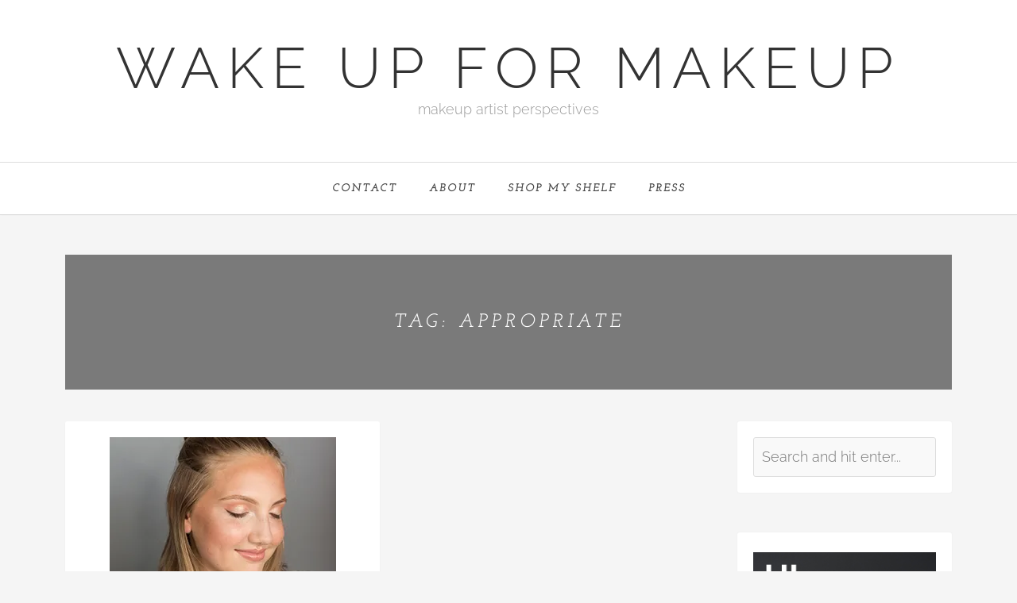

--- FILE ---
content_type: text/html; charset=utf-8
request_url: https://www.google.com/recaptcha/api2/aframe
body_size: 268
content:
<!DOCTYPE HTML><html><head><meta http-equiv="content-type" content="text/html; charset=UTF-8"></head><body><script nonce="C4RYutrPE2vYJ3KHf-IjIg">/** Anti-fraud and anti-abuse applications only. See google.com/recaptcha */ try{var clients={'sodar':'https://pagead2.googlesyndication.com/pagead/sodar?'};window.addEventListener("message",function(a){try{if(a.source===window.parent){var b=JSON.parse(a.data);var c=clients[b['id']];if(c){var d=document.createElement('img');d.src=c+b['params']+'&rc='+(localStorage.getItem("rc::a")?sessionStorage.getItem("rc::b"):"");window.document.body.appendChild(d);sessionStorage.setItem("rc::e",parseInt(sessionStorage.getItem("rc::e")||0)+1);localStorage.setItem("rc::h",'1770068636599');}}}catch(b){}});window.parent.postMessage("_grecaptcha_ready", "*");}catch(b){}</script></body></html>